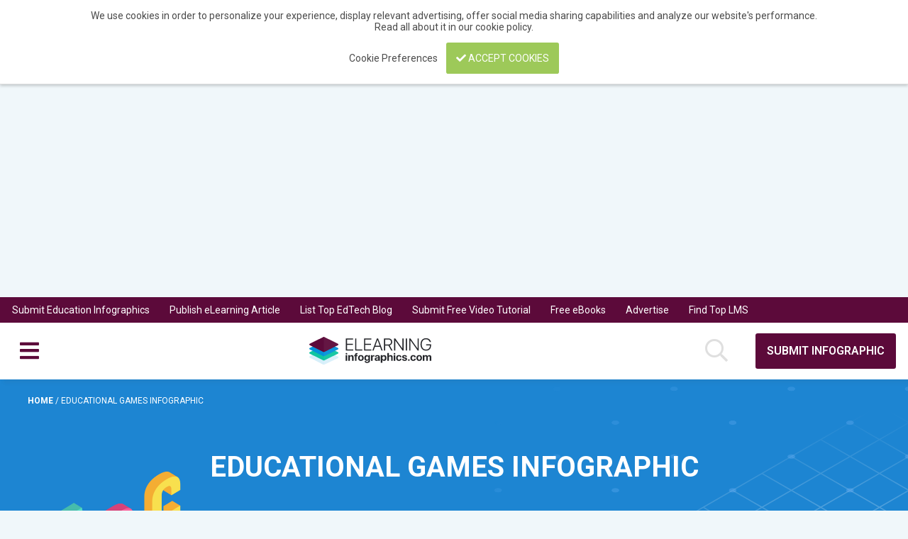

--- FILE ---
content_type: text/html; charset=utf-8
request_url: https://www.google.com/recaptcha/api2/aframe
body_size: 265
content:
<!DOCTYPE HTML><html><head><meta http-equiv="content-type" content="text/html; charset=UTF-8"></head><body><script nonce="OMecl0g8_CMti3gzHqoBzw">/** Anti-fraud and anti-abuse applications only. See google.com/recaptcha */ try{var clients={'sodar':'https://pagead2.googlesyndication.com/pagead/sodar?'};window.addEventListener("message",function(a){try{if(a.source===window.parent){var b=JSON.parse(a.data);var c=clients[b['id']];if(c){var d=document.createElement('img');d.src=c+b['params']+'&rc='+(localStorage.getItem("rc::a")?sessionStorage.getItem("rc::b"):"");window.document.body.appendChild(d);sessionStorage.setItem("rc::e",parseInt(sessionStorage.getItem("rc::e")||0)+1);localStorage.setItem("rc::h",'1769386014221');}}}catch(b){}});window.parent.postMessage("_grecaptcha_ready", "*");}catch(b){}</script></body></html>